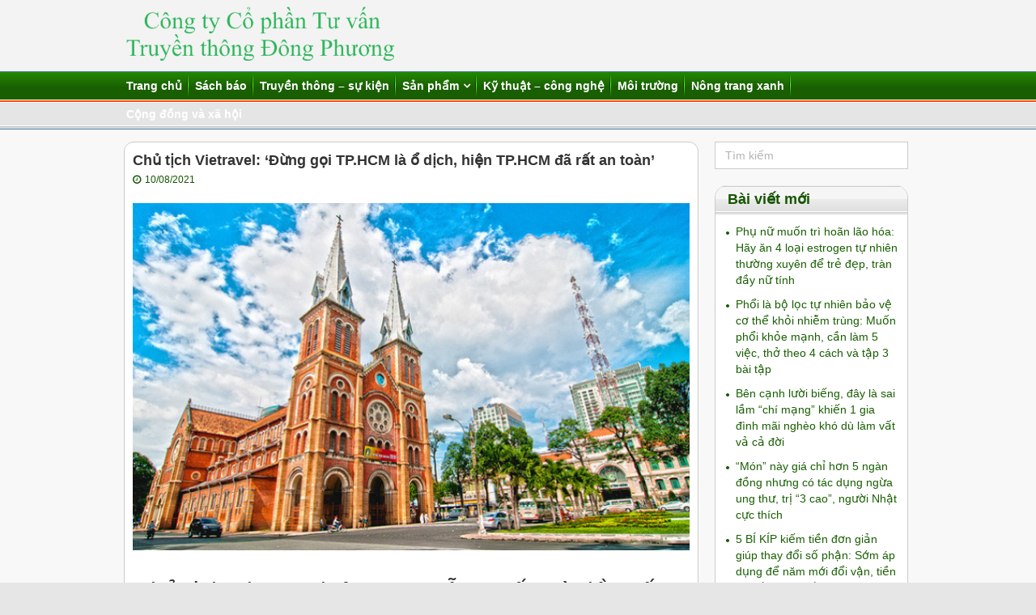

--- FILE ---
content_type: text/html; charset=UTF-8
request_url: https://datbao.com/chu-tich-vietravel-dung-goi-tp-hcm-la-o-dich-hien-tp-hcm-da-rat-an-toan/
body_size: 12746
content:
<!DOCTYPE html><html lang="vi" prefix="og: http://ogp.me/ns#"><head><meta charset="UTF-8" /><!-- Optimized with WP Meteor v2.2.11 - https://wordpress.org/plugins/wp-meteor/ --><script data-no-optimize="true">var _wpmeteor={"rdelay":2000,"elementor-animations":true,"elementor-pp":true,"v":"2.2.11"};if(navigator.userAgent.match(/MSIE|Internet Explorer/i)||navigator.userAgent.match(/Trident\/7\..*?rv:11/i)){var href=document.location.href;if(!href.match(/[?&]wpmeteordisable/)){if(href.indexOf("?")==-1){if(href.indexOf("#")==-1){document.location.href=href+"?wpmeteordisable=1"}else{document.location.href=href.replace("#","?wpmeteordisable=1#")}}else{if(href.indexOf("#")==-1){document.location.href=href+"&wpmeteordisable=1"}else{document.location.href=href.replace("#","&wpmeteordisable=1#")}}}};</script><script data-no-optimize="true">!function(t){var e={};function n(r){if(e[r])return e[r].exports;var o=e[r]={i:r,l:!1,exports:{}};return t[r].call(o.exports,o,o.exports,n),o.l=!0,o.exports}n.m=t,n.c=e,n.d=function(t,e,r){n.o(t,e)||Object.defineProperty(t,e,{enumerable:!0,get:r})},n.r=function(t){"undefined"!=typeof Symbol&&Symbol.toStringTag&&Object.defineProperty(t,Symbol.toStringTag,{value:"Module"}),Object.defineProperty(t,"__esModule",{value:!0})},n.t=function(t,e){if(1&e&&(t=n(t)),8&e)return t;if(4&e&&"object"==typeof t&&t&&t.__esModule)return t;var r=Object.create(null);if(n.r(r),Object.defineProperty(r,"default",{enumerable:!0,value:t}),2&e&&"string"!=typeof t)for(var o in t)n.d(r,o,function(e){return t[e]}.bind(null,o));return r},n.n=function(t){var e=t&&t.__esModule?function(){return t.default}:function(){return t};return n.d(e,"a",e),e},n.o=function(t,e){return Object.prototype.hasOwnProperty.call(t,e)},n.p="/",n(n.s=0)}([function(t,e,n){t.exports=n(1)},function(t,e,n){"use strict";n.r(e);var r=new(function(){function t(){this.l=[]}var e=t.prototype;return e.emit=function(t,e){void 0===e&&(e=null),this.l[t]&&this.l[t].forEach((function(t){return t(e)}))},e.on=function(t,e){var n;(n=this.l)[t]||(n[t]=[]),this.l[t].push(e)},e.off=function(t,e){this.l[t]=(this.l[t]||[]).filter((function(t){return t!==e}))},t}()),o=new Date,i=document,a="DOMContentLoaded",c=function(){function t(){}return t.prototype.init=function(){var t,e=!1,n=function(t){if(!e&&t&&t.fn&&!t.__wpmeteor){var n=function(e){return i.addEventListener(a,(function(n){e.bind(i)(t,n)})),this};t.fn.ready=n,t.fn.init.prototype.ready=n,t.__wpmeteor=!0;var r=t.fn.trigger,o=[];t.fn.trigger=function(){for(var t=arguments.length,e=new Array(t),n=0;n<t;n++)e[n]=arguments[n];return o.push([this,e]),this},i.addEventListener(a,(function(e){var n;for(t.fn.trigger=r;n=o.shift();)r.apply.apply(r,n)}))}return t};window.jQuery&&(t=n(window.jQuery)),Object.defineProperty(window,"jQuery",{get:function(){return t},set:function(e){return t=n(e)}}),r.on("l",(function(){return e=!0}))},t}(),u={};!function(t,e){try{var n=Object.defineProperty({},e,{get:function(){u[e]=!0}});t.addEventListener(e,null,n),t.removeEventListener(e,null,n)}catch(t){}}(window,"passive");var f=u,d=window,l=document,s=["mouseover","keydown","touchmove","touchend","wheel"],p=["mouseover","mouseout","touchstart","touchmove","touchend","click"],v="data-wpmeteor-",h=function(){function t(){}return t.prototype.init=function(t){var e=!1,n=!1,o=function t(o){e||(e=!0,s.forEach((function(e){return l.body.removeEventListener(e,t,f)})),clearTimeout(n),location.href.match(/wpmeteornopreload/)||r.emit("pre"),r.emit("fi"))},i=function(t){var e=new MouseEvent("click",{view:t.view,bubbles:!0,cancelable:!0});return Object.defineProperty(e,"target",{writable:!1,value:t.target}),e};t<=2e3&&r.on("i",(function(){e||(n=setTimeout(o,t))}));var a=[],c=function(t){t.target&&"dispatchEvent"in t.target&&("click"===t.type?(t.preventDefault(),t.stopPropagation(),a.push(i(t))):"touchmove"!==t.type&&a.push(t),t.target.setAttribute(v+t.type,!0))};r.on("l",(function(){var t;for(p.forEach((function(t){return d.removeEventListener(t,c)}));t=a.shift();){var e=t.target;e.getAttribute(v+"touchstart")&&e.getAttribute(v+"touchend")&&!e.getAttribute(v+"click")?(e.getAttribute(v+"touchmove")||(e.removeAttribute(v+"touchmove"),a.push(i(t))),e.removeAttribute(v+"touchstart"),e.removeAttribute(v+"touchend")):e.removeAttribute(v+t.type),e.dispatchEvent(t)}}));l.addEventListener("DOMContentLoaded",(function t(){s.forEach((function(t){return l.body.addEventListener(t,o,f)})),p.forEach((function(t){return d.addEventListener(t,c)})),l.removeEventListener("DOMContentLoaded",t)}))},t}(),m=document,y=m.createElement("span");y.setAttribute("id","elementor-device-mode"),y.setAttribute("class","elementor-screen-only");var b=window,g=document,w=g.documentElement,E=function(t){return t.getAttribute("class")||""},L=function(t,e){return t.setAttribute("class",e)},A=function(){window.addEventListener("load",(function(){var t=(m.body.appendChild(y),getComputedStyle(y,":after").content.replace(/"/g,"")),e=Math.max(w.clientWidth||0,b.innerWidth||0),n=Math.max(w.clientHeight||0,b.innerHeight||0),o=["_animation_"+t,"animation_"+t,"_animation","_animation","animation"];Array.from(g.querySelectorAll(".elementor-invisible")).forEach((function(t){var i=t.getBoundingClientRect();if(i.top+b.scrollY<=n&&i.left+b.scrollX<e)try{var a=JSON.parse(t.getAttribute("data-settings"));if(a.trigger_source)return;for(var c,u=a._animation_delay||a.animation_delay||0,f=0;f<o.length;f++)if(a[o[f]]){o[f],c=a[o[f]];break}if(c){var d=E(t),l="none"===c?d:d+" animated "+c,s=setTimeout((function(){L(t,l.replace(/\belementor\-invisible\b/,"")),o.forEach((function(t){return delete a[t]})),t.setAttribute("data-settings",JSON.stringify(a))}),u);r.on("fi",(function(){clearTimeout(s),L(t,E(t).replace(new RegExp("\b"+c+"\b"),""))}))}}catch(t){console.error(t)}}))}))},S=document,_="querySelectorAll",O="data-in-mega_smartmenus",j="DOMContentLoaded",P="readystatechange",C=console.error;!function(t,e,n,i,a,u,f,d,l){var s=t.constructor.name+"::",p=e.constructor.name+"::",v=function(e,n){n=n||t;for(var r=0;r<this.length;r++)e.call(n,this[r],r,this)};"NodeList"in t&&!NodeList.prototype.forEach&&(NodeList.prototype.forEach=v),"HTMLCollection"in t&&!HTMLCollection.prototype.forEach&&(HTMLCollection.prototype.forEach=v),_wpmeteor["elementor-animations"]&&A(),_wpmeteor["elementor-pp"]&&function(){var t=S.createElement("div");t.innerHTML='<span class="sub-arrow --wp-meteor"><i class="fa" aria-hidden="true"></i></span>';var e=t.firstChild;S.addEventListener("DOMContentLoaded",(function(){Array.from(S[_](".pp-advanced-menu ul")).forEach((function(t){if(!t.getAttribute(O)){(t.getAttribute("class")||"").match(/\bmega\-menu\b/)&&t[_]("ul").forEach((function(t){t.setAttribute(O,!0)}));var n=function(t){for(var e=[];t=t.previousElementSibling;)e.push(t);return e}(t),r=n.filter((function(t){return t})).filter((function(t){return"A"===t.tagName})).pop();if(r||(r=n.map((function(t){return Array.from(t[_]("a"))})).filter((function(t){return t})).flat().pop()),r){var o=e.cloneNode(!0);r.appendChild(o),new MutationObserver((function(t){t.forEach((function(t){t.addedNodes.forEach((function(t){if(1===t.nodeType&&"SPAN"===t.tagName)try{r.removeChild(o)}catch(t){}}))}))})).observe(r,{childList:!0})}}}))}))}();var m,y,b=[],g=[],w=[],E={},L=!1,M=!1,T=setTimeout;var k=e[n].bind(e),x=e[i].bind(e),N=t[n].bind(t),R=t[i].bind(t);"undefined"!=typeof EventTarget&&(m=EventTarget.prototype.addEventListener,y=EventTarget.prototype.removeEventListener,k=m.bind(e),x=y.bind(e),N=m.bind(t),R=y.bind(t));var H,D=e.createElement.bind(e),z=e.__proto__.__lookupGetter__("readyState").bind(e);Object.defineProperty(e,"readyState",{get:function(){return H||z()},set:function(t){return H=t}});var q=function(t){return t.filter((function(t){return[s,p].filter((function(e){return(E[e+t]||[]).length})).length})).length},Q={},W=function(){var t=[];w.forEach((function(n){var r=n[0],o=n[1],i=n[2];i||(i=r.target);try{var a=i.constructor.name+"::"+r.type;if((E[a]||[]).length){e.readyState=o;for(var c=0;c<E[a].length;c++){var u=E[a][c],f=a+"::"+c+"::"+o;if(!Q[f]){Q[f]=!0;try{u.hasOwnProperty("prototype")&&u.prototype.constructor!==u?u(r):u.bind(i)(r)}catch(t){C(t,u)}}}t.push(a),e.readyState=z()}}catch(t){C(t)}})),t.forEach((function(t){delete E[t]}))};k(j,(function(t){w.push([t,e.readyState,e])})),k(P,(function(t){w.push([t,e.readyState,e])})),N(j,(function(n){w.push([n,e.readyState,t])})),N(d,(function(n){w.push([n,e.readyState,t])})),r.on("fi",(function(){M=!0,B=!0,T(I)}));N(d,(function t(){L=!0,M&&!B&&T(I),R(d,t)})),(new h).init(_wpmeteor.rdelay);var B=!1,I=function e(){var n=b.shift();if(n)if(n[a]("data-src"))n.hasAttribute("async")?(G(n),T(e)):G(n,e);else if("javascript/blocked"==n.type)G(n),T(e);else if(n.hasAttribute("data-wpmeteor-onload")){var o=n[a]("data-wpmeteor-onload");try{new Function(o).call(n)}catch(t){C(t)}T(e)}else T(e);else if(q([j,P]))W(),T(e);else if(M&&L)if(q([d]))W(),T(e);else{if(t.RocketLazyLoadScripts)try{RocketLazyLoadScripts.run()}catch(t){C(t)}setTimeout((function(){return r.emit("l")}))}else B=!1},J=function(t){for(var n=e.createElement("SCRIPT"),r=t.attributes,o=r.length-1;o>=0;o--)n.setAttribute(r[o].name,r[o].value);return n.bypass=!0,n.type="text/javascript",(t.text||"").match(/^\s*class RocketLazyLoadScripts/)?n.text=t.text.replace(/^\s*class RocketLazyLoadScripts/,"window.RocketLazyLoadScripts=class").replace("RocketLazyLoadScripts.run();",""):n.text=t.text,n[f]("data-wpmeteor-after"),n},F=function(t,e){var n=t.parentNode;n&&n.replaceChild(e,t)},G=function(t,e){if(t[a]("data-src")){var r=J(t),o=m?m.bind(r):r[n].bind(r);if(e){var i=function(){return T(e)};o(d,i),o(l,i)}r.src=t[a]("data-src"),r[f]("data-src"),F(t,r)}else"javascript/blocked"===t.type?F(t,J(t)):onLoad&&onLoad()};e[n]=function(t,e){if(e&&(t===j||t===P)){var n=p+t;return E[n]=E[n]||[],void E[n].push(e)}for(var r=arguments.length,o=new Array(r>2?r-2:0),i=2;i<r;i++)o[i-2]=arguments[i];return k.apply(void 0,[t,e].concat(o))},e[i]=function(t,e){if(t===j){var n=p+t;E[n]=(E[n]||[]).filter((function(t){return t!==e}))}return x(t,e)},r.on("pre",(function(){return b.forEach((function(t){var n=t[a]("data-src");if(n){var r=D("link");r.rel="pre"+d,r.as="script",r.href=n,r.crossorigin=!0,e.head.appendChild(r)}}))})),k(j,(function(){e.querySelectorAll("script[data-wpmeteor-after]").forEach((function(t){return b.push(t)}));var t=["link"].map((function(t){return t+"[data-wpmeteor-onload]"})).join(",");e.querySelectorAll(t).forEach((function(t){return b.push(t)})),e.querySelectorAll("iframe[data-wpmeteor-after]").forEach((function(t){return g.push(t)}))})),(new c).init(),r.on("l",(function(){g.forEach((function(t){t.src=t[a]("data-src")}))}));var X=function(t){e.currentScript?e.currentScript.insertAdjacentHTML("afterend",t):C((new Date-o)/1e3,"document.currentScript not set",t)};Object.defineProperty(e,"write",{get:function(){return X},set:function(t){return X=t}}),t[n]=function(t,e){if(e&&(t===d||t===j)){var n=t===j?p+t:s+t;return E[n]=E[n]||[],void E[n].push(e)}for(var r=arguments.length,o=new Array(r>2?r-2:0),i=2;i<r;i++)o[i-2]=arguments[i];return N.apply(void 0,[t,e].concat(o))},t[i]=function(t,e){if(t===d){var n=t===j?p+t:s+t;E[n]=(E[n]||[]).filter((function(t){return t!==e}))}return R(t,e)},function(){var n,r=s+"load";E[r]=E[r]||[],E[r].push((function(){n&&n()}));var o={get:function(){return n},set:function(t){return n=t}};Object.defineProperty(t,"onload",o),k(j,(function(){Object.defineProperty(e.body,"onload",o)}))}();var Y=1,K=function(){--Y||r.emit("i")};N(d,(function t(){T((function(){e.querySelectorAll("img").forEach((function(t){if(!t.complete&&(t.currentSrc||t.src)&&"lazy"==!(t.loading||"").toLowerCase()||(r=t.getBoundingClientRect(),o=window.innerHeight||document.documentElement.clientHeight,i=window.innerWidth||document.documentElement.clientWidth,r.top>=-1*o*1&&r.left>=-1*i*1&&r.bottom<=2*o&&r.right<=2*i)){var e=new Image;e[n](d,K),e[n](l,K),e.src=t.currentSrc||t.src,Y++}var r,o,i})),K()})),R(d,t)}));var U=Object.defineProperty;Object.defineProperty=function(n,r,o){return n===t&&["jQuery","onload"].indexOf(r)>=0||(n===e||n===e.body)&&["readyState","write"].indexOf(r)>=0?n:U(n,r,o)},Object.defineProperties=function(t,e){for(var n in e)Object.defineProperty(t,n,e[n]);return t}}(window,document,"addEventListener","removeEventListener","getAttribute",0,"removeAttribute","load","error")}]);
</script><link data-optimized="2" rel="stylesheet" href="https://datbao.com/wp-content/litespeed/cssjs/55bc5.css?52648" /><meta name="viewport" content="width=device-width, initial-scale=1.0" /><meta http-equiv="X-UA-Compatible" content="IE=edge" /><link rel="profile" href="http://gmpg.org/xfn/11" /><link rel="pingback" href="https://datbao.com/xmlrpc.php" />
<!--[if lt IE 9]> <script data-no-optimize="true" data-wpmeteor-after="REORDER" type="javascript/blocked" data-src="https://datbao.com/wp-content/themes/bb-theme/js/html5shiv.js"></script> <script data-no-optimize="true" data-wpmeteor-after="REORDER" type="javascript/blocked" data-src="https://datbao.com/wp-content/themes/bb-theme/js/respond.min.js"></script> <![endif]--><title>Chủ tịch Vietravel: &#039;Đừng gọi TP.HCM là ổ dịch, hiện TP.HCM đã rất an toàn&#039; - Đông Phương</title><meta name='robots' content='max-image-preview:large' /><link rel="canonical" href="https://datbao.com/chu-tich-vietravel-dung-goi-tp-hcm-la-o-dich-hien-tp-hcm-da-rat-an-toan/" /><meta property="og:locale" content="vi_VN" /><meta property="og:type" content="article" /><meta property="og:title" content="Chủ tịch Vietravel: &#039;Đừng gọi TP.HCM là ổ dịch, hiện TP.HCM đã rất an toàn&#039; - Đông Phương" /><meta property="og:description" content="Chủ tịch Vietravel, ông Nguyễn Quốc Kỳ đề xuất mở cửa du lịch theo mô hình &#8220;1 cung đường &#8211; 2 điểm đến&#8221;: &#8220;Trong bối cảnh người dân ra đường chưa biết đi đâu, đây là điều tốt nhất có thể thực hiện&#8221;. Ngày 8/10/2021, tại buổi tòa đàm &#8220;Nối lại du lịch nội địa:&hellip;" /><meta property="og:url" content="https://datbao.com/chu-tich-vietravel-dung-goi-tp-hcm-la-o-dich-hien-tp-hcm-da-rat-an-toan/" /><meta property="og:site_name" content="Đông Phương" /><meta property="article:tag" content="Chủ tịch Vietravel: &#039;Đừng gọi TP.HCM là ổ dịch" /><meta property="article:tag" content="hiện TP.HCM đã rất an toàn&#039;" /><meta property="article:section" content="Báo chí" /><meta property="article:published_time" content="2021-10-08T06:12:36+07:00" /><meta property="article:modified_time" content="2021-10-08T06:12:37+07:00" /><meta property="og:updated_time" content="2021-10-08T06:12:37+07:00" /><meta property="og:image" content="https://datbao.com/wp-content/uploads/2021/10/chu-tich-vietravel-dung-goi-tp-hcm-la-o-dich-hien-tp-hcm-da-rat-an-toan-1267.jpg" /><meta property="og:image:secure_url" content="https://datbao.com/wp-content/uploads/2021/10/chu-tich-vietravel-dung-goi-tp-hcm-la-o-dich-hien-tp-hcm-da-rat-an-toan-1267.jpg" /><meta name="twitter:card" content="summary_large_image" /><meta name="twitter:description" content="Chủ tịch Vietravel, ông Nguyễn Quốc Kỳ đề xuất mở cửa du lịch theo mô hình &#8220;1 cung đường &#8211; 2 điểm đến&#8221;: &#8220;Trong bối cảnh người dân ra đường chưa biết đi đâu, đây là điều tốt nhất có thể thực hiện&#8221;. Ngày 8/10/2021, tại buổi tòa đàm &#8220;Nối lại du lịch nội địa:&hellip;" /><meta name="twitter:title" content="Chủ tịch Vietravel: &#039;Đừng gọi TP.HCM là ổ dịch, hiện TP.HCM đã rất an toàn&#039; - Đông Phương" /><meta name="twitter:image" content="https://datbao.com/wp-content/uploads/2021/10/chu-tich-vietravel-dung-goi-tp-hcm-la-o-dich-hien-tp-hcm-da-rat-an-toan-1267.jpg" /><link rel='dns-prefetch' href='//maxcdn.bootstrapcdn.com' /><link rel='dns-prefetch' href='//s.w.org' /><link rel="alternate" type="application/rss+xml" title="Dòng thông tin Đông Phương &raquo;" href="https://datbao.com/feed/" /><link rel="alternate" type="application/rss+xml" title="Dòng phản hồi Đông Phương &raquo;" href="https://datbao.com/comments/feed/" /><link rel="alternate" type="application/rss+xml" title="Đông Phương &raquo; Chủ tịch Vietravel: &#8216;Đừng gọi TP.HCM là ổ dịch, hiện TP.HCM đã rất an toàn&#8217; Dòng phản hồi" href="https://datbao.com/chu-tich-vietravel-dung-goi-tp-hcm-la-o-dich-hien-tp-hcm-da-rat-an-toan/feed/" /> <script data-no-optimize="true" data-wpmeteor-after="REORDER" type="javascript/blocked" data-src='https://datbao.com/wp-includes/js/jquery/jquery.min.js?ver=3.6.0' id='jquery-core-js'></script> <link rel="https://api.w.org/" href="https://datbao.com/wp-json/" /><link rel="alternate" type="application/json" href="https://datbao.com/wp-json/wp/v2/posts/1267" /><link rel="EditURI" type="application/rsd+xml" title="RSD" href="https://datbao.com/xmlrpc.php?rsd" /><link rel="wlwmanifest" type="application/wlwmanifest+xml" href="https://datbao.com/wp-includes/wlwmanifest.xml" /><meta name="generator" content="WordPress 6.0" /><meta name="generator" content="WooCommerce 3.5.8" /><link rel='shortlink' href='https://datbao.com/?p=1267' /><link rel="alternate" type="application/json+oembed" href="https://datbao.com/wp-json/oembed/1.0/embed?url=https%3A%2F%2Fdatbao.com%2Fchu-tich-vietravel-dung-goi-tp-hcm-la-o-dich-hien-tp-hcm-da-rat-an-toan%2F" /><link rel="alternate" type="text/xml+oembed" href="https://datbao.com/wp-json/oembed/1.0/embed?url=https%3A%2F%2Fdatbao.com%2Fchu-tich-vietravel-dung-goi-tp-hcm-la-o-dich-hien-tp-hcm-da-rat-an-toan%2F&#038;format=xml" />
<noscript><style>.woocommerce-product-gallery{ opacity: 1 !important; }</style></noscript><link rel="icon" href="https://datbao.com/wp-content/uploads/2021/06/cropped-fvc3-32x32.png" sizes="32x32" /><link rel="icon" href="https://datbao.com/wp-content/uploads/2021/06/cropped-fvc3-192x192.png" sizes="192x192" /><link rel="apple-touch-icon" href="https://datbao.com/wp-content/uploads/2021/06/cropped-fvc3-180x180.png" /><meta name="msapplication-TileImage" content="https://datbao.com/wp-content/uploads/2021/06/cropped-fvc3-270x270.png" /></head><body class="post-template-default single single-post postid-1267 single-format-standard woocommerce-no-js fl-preset-stripe fl-full-width fl-scroll-to-top fl-submenu-indicator" itemscope="itemscope" itemtype="http://schema.org/WebPage"><div class="fl-page"><header class="fl-page-header fl-page-header-primary fl-page-nav-bottom fl-page-nav-toggle-icon fl-page-nav-toggle-visible-mobile" itemscope="itemscope" itemtype="http://schema.org/WPHeader"><div class="fl-page-header-wrap"><div class="fl-page-header-container container"><div class="fl-page-header-row row"><div class="col-md-6 col-sm-6 fl-page-header-logo-col"><div class="fl-page-header-logo" itemscope="itemscope" itemtype="http://schema.org/Organization">
<a href="https://datbao.com/" itemprop="url"><img class="fl-logo-img" itemscope itemtype="http://schema.org/ImageObject" src="https://datbao.com/wp-content/uploads/2021/06/logomoi3.png" data-retina="https://datbao.com/wp-content/uploads/2021/06/logomoi3.png" alt="Đông Phương" /><meta itemprop="name" content="Đông Phương" /></a></div></div><div class="col-md-6 col-sm-6"><div class="fl-page-header-content"><div class="fl-page-header-text"></div></div></div></div></div></div><div class="fl-page-nav-wrap"><div class="fl-page-nav-container container"><nav class="fl-page-nav navbar navbar-default" itemscope="itemscope" itemtype="http://schema.org/SiteNavigationElement">
<button type="button" class="navbar-toggle" data-toggle="collapse" data-target=".fl-page-nav-collapse">
<span><i class="fa fa-bars"></i></span>
</button><div class="fl-page-nav-collapse collapse navbar-collapse"><ul id="menu-menu-chinh" class="nav navbar-nav menu"><li id="menu-item-22" class="menu-item menu-item-type-post_type menu-item-object-page menu-item-home menu-item-22"><a href="https://datbao.com/">Trang chủ</a></li><li id="menu-item-912" class="menu-item menu-item-type-taxonomy menu-item-object-product_cat menu-item-912"><a href="https://datbao.com/danh-muc-san-pham/sach-bao/">Sách báo</a></li><li id="menu-item-785" class="menu-item menu-item-type-taxonomy menu-item-object-category current-post-ancestor current-menu-parent current-post-parent menu-item-785"><a href="https://datbao.com/./truyen-thong-su-kien/">Truyền thông &#8211; sự kiện</a></li><li id="menu-item-782" class="menu-item menu-item-type-taxonomy menu-item-object-product_cat menu-item-has-children menu-item-782"><a href="https://datbao.com/danh-muc-san-pham/san-pham/">Sản phẩm</a><ul class="sub-menu"><li id="menu-item-783" class="menu-item menu-item-type-taxonomy menu-item-object-product_cat menu-item-783"><a href="https://datbao.com/danh-muc-san-pham/san-pham/san-pham-sach/">Sản phẩm sạch</a></li><li id="menu-item-2283" class="menu-item menu-item-type-taxonomy menu-item-object-product_cat menu-item-2283"><a href="https://datbao.com/danh-muc-san-pham/san-pham/trai-cay-sach/">Trái cây sạch</a></li><li id="menu-item-784" class="menu-item menu-item-type-taxonomy menu-item-object-product_cat menu-item-784"><a href="https://datbao.com/danh-muc-san-pham/san-pham/thao-duoc-thien-nhien/">Thảo dược thiên nhiên</a></li><li id="menu-item-2881" class="menu-item menu-item-type-taxonomy menu-item-object-product_cat menu-item-2881"><a href="https://datbao.com/danh-muc-san-pham/san-pham/dinh-duong-cay-trong/">Dinh dưỡng cây trồng</a></li></ul></li><li id="menu-item-779" class="menu-item menu-item-type-taxonomy menu-item-object-product_cat menu-item-779"><a href="https://datbao.com/danh-muc-san-pham/ky-thuat-cong-nghe/">Kỹ thuật &#8211; công nghệ</a></li><li id="menu-item-780" class="menu-item menu-item-type-taxonomy menu-item-object-product_cat menu-item-780"><a href="https://datbao.com/danh-muc-san-pham/moi-truong/">Môi trường</a></li><li id="menu-item-781" class="menu-item menu-item-type-taxonomy menu-item-object-product_cat menu-item-781"><a href="https://datbao.com/danh-muc-san-pham/nong-trang-xanh/">Nông trang xanh</a></li><li id="menu-item-778" class="menu-item menu-item-type-taxonomy menu-item-object-product_cat menu-item-778"><a href="https://datbao.com/danh-muc-san-pham/cong-dong-va-xa-hoi/">Cộng đồng và xã hội</a></li></ul></div></nav></div></div></header><section class="page-title" style="background-color:; background-size: cover; background-position: center; background-image:url();"><div class="banner-container container"><div class="content-page-title" style="text-align: left"><h2 class="title"></h2><div class="h-breadcrumb"><a href="https://datbao.com" rel="nofollow">Trang chủ</a><span class='breadcrumbs_delimiter'>-</span><a href="https://datbao.com/./bao-chi/" rel="category tag">Báo chí</a> &bull; <a href="https://datbao.com/./chuyen-muc-cong-dong-va-xa-hoi/" rel="category tag">Cộng động và xã hội</a> &bull; <a href="https://datbao.com/./truyen-thong-su-kien/" rel="category tag">Truyền thông - sự kiện</a><span class='breadcrumbs_delimiter'>-</span><a class='head-post-single'>Chủ tịch Vietravel: &#8216;Đừng gọi TP.HCM là ổ dịch, hiện TP.HCM đã rất an toàn&#8217;</a></div></div></div></section><div class="fl-page-content" itemprop="mainContentOfPage"><div class="container"><div class="row"><div class="fl-content fl-content-left col-md-8"><article class="fl-post post-1267 post type-post status-publish format-standard hentry category-bao-chi category-chuyen-muc-cong-dong-va-xa-hoi category-truyen-thong-su-kien tag-chu-tich-vietravel-dung-goi-tp-hcm-la-o-dich tag-hien-tp-hcm-da-rat-an-toan" id="fl-post-1267" itemscope itemtype="http://schema.org/BlogPosting"><header class="fl-post-header"><h1 class="fl-post-title" itemprop="headline">
Chủ tịch Vietravel: &#8216;Đừng gọi TP.HCM là ổ dịch, hiện TP.HCM đã rất an toàn&#8217;</h1><div class="fl-post-meta fl-post-meta-top"><span class="fl-post-date">10/08/2021</span></div><meta itemscope itemprop="mainEntityOfPage" itemid="https://datbao.com/chu-tich-vietravel-dung-goi-tp-hcm-la-o-dich-hien-tp-hcm-da-rat-an-toan/" /><meta itemprop="datePublished" content="2021-10-08" /><meta itemprop="dateModified" content="2021-10-08" /><div itemprop="publisher" itemscope itemtype="https://schema.org/Organization"><meta itemprop="name" content="Đông Phương"><div itemprop="logo" itemscope itemtype="https://schema.org/ImageObject"><meta itemprop="url" content="https://datbao.com/wp-content/uploads/2021/06/logomoi3.png"></div></div><div itemscope itemprop="author" itemtype="http://schema.org/Person"><meta itemprop="url" content="https://datbao.com/author/chili-admin/" /><meta itemprop="name" content="Quản Trị" /></div><div itemprop="interactionStatistic" itemscope itemtype="http://schema.org/InteractionCounter"><meta itemprop="interactionType" content="http://schema.org/CommentAction" /><meta itemprop="userInteractionCount" content="0" /></div></header><div class="fl-post-content clearfix" itemprop="text"><div class="media"><img title="Chủ tịch Vietravel: 'Đừng gọi TP.HCM là ổ dịch, hiện TP.HCM đã rất an toàn'" src="https://datbao.com/wp-content/uploads/2021/10/chu-tich-vietravel-dung-goi-tp-hcm-la-o-dich-hien-tp-hcm-da-rat-an-toan-1267.jpg" alt="Chủ tịch Vietravel: 'Đừng gọi TP.HCM là ổ dịch, hiện TP.HCM đã rất an toàn'" /></div><h2 class="sapo">Chủ tịch Vietravel, ông Nguyễn Quốc Kỳ đề xuất mở cửa du lịch theo mô hình &#8220;1 cung đường &#8211; 2 điểm đến&#8221;: &#8220;Trong bối cảnh người dân ra đường chưa biết đi đâu, đây là điều tốt nhất có thể thực hiện&#8221;.</h2><p>Ngày 8/10/2021, tại buổi tòa đàm &#8220;Nối lại du lịch nội địa: tiếng nói của người trong cuộc&#8221; do KinhteSaigonOnline tổ chức, Ông Nguyễn Quốc Kỳ cho biết: &#8220;Hiện tại, chúng tôi đã có kế hoạch phát động lại tour du lịch tại một số vùng xanh của TP.HCM như Cần Giờ,… những tour như vậy sẽ góp phần từng bước thúc đẩy du lịch trở lại&#8221;.</p><p>Theo ông, đến 80% khách hàng được khảo sát mong muốn được đi du lịch trở lại nhưng phải đáp ứng 3 điều kiện:</p><p>Thứ 1, điểm đến phải an toàn, đây là điều kiện bắt buộc.</p><p>Thứ 2, mật độ dân số của điểm đến phải thấp.</p><p>Thứ 3, khách hàng chỉ mong muốn đi nhóm nhỏ, chưa sẵn sàng đi theo tour đông người như trước.</p><p>Đói với du lịch nội đô TP.HCM, Chủ tịch Vietravel thông tin, tại một số vùng xanh tại TP.HCM như Cần Giờ, Củ Chi là rất an toàn, nên đã kiến nghị cho người dân được phép đến khu vực này, nhằm giải quyết được 2 vấn đề: người dân được giải tỏa áp lực, tìm kiếm năng lượng cho cuộc sống bình thường mới, và từng bước khôi phục lại du lịch nội địa.</p><p>Còn về vấn đề mở cửa du lịch liên tỉnh, ông Nguyễn Quốc Kỳ nhấn mạnh:</p><p>&#8220;Muốn làm du lịch liên tỉnh thì cần phối hợp với các vùng, miền, các tỉnh có địa điểm du lịch. TP.HCM không thể mở 1 mình được. Trong khi điều kiện lưu thông giữa các tỉnh, thành còn chưa rõ ràng, như vừa qua, tình trạng mở cửa liên vùng đối với phương tiện ô tô, xe máy đã rất khó khăn. Vì vậy, muốn mở lại thì TP.HCM và các tỉnh cần ngồi lại với nhau, để thống nhất từng bước đi, kế hoạch di chuyển, hay mở vùng xanh nào để có thể kết nối 2 điểm đi và đến trong cùng 1 cung đường khép kín.</p><p>Chúng tôi đang chờ đợi văn bản ban hành của Bộ Y tế về điều kiện đi lại, làm việc của người dân trong giai đoạn bình thường mới này. Muốn khôi phục lại cuộc sống hoàn toàn bình thường nhưng trong bối cảnh có dịch, thì đây là những điều rất bức thiết cần triển khai.</p><p>Bên cạnh đó, hàng không mới đây cũng đề nghị mở lại đường bay, nhưng mới chỉ có 5 địa phương đồng ý, nhiều địa phương vẫn còn e ngại về tình hình dịch bệnh tại các tỉnh phía Nam. Vì đến thời điểm này, chưa hề có tuyên bố nào về việc hết dịch hay kiểm soát được dịch trên diện rộng, đây là rào cản rất lớn để phát triển du lịch liên vùng trở lại&#8221;.</p><p><b>Du lịch theo mô hình &#8220;1 cung đường, 2 điểm đến&#8221; liệu có được du khách chấp nhận?</b></p><p>Theo Chủ tịch Vietravel, chúng ta phải tạm hài lòng với những gì có trong bối cảnh hiện giờ, mong muốn tự do nhưng phải trong điều kiện cho phép, hiện tại, đây là điều tốt nhất có thể làm được.</p><p>Trong bối cảnh người dân ra đường không biết đi đâu, hệ thống dịch vụ mới đang mở lại từ từ, người dân chưa được thoải mái đi lại trong các khu dịch vụ giải trí, thì đến một lúc nào đó, khi họ có cái nhìn và nhận thức đúng, họ sẽ chấp nhận.</p><p><b>Những địa điểm nào nên được mở cửa sớm?</b></p><div id="admzone480458" class="wp100 fl mgt10"></div><p>Chủ tịch Vietravel nêu ý kiến, có 1 số địa điểm cần tính toán nhanh để mở lại, ví dụ như:</p><p>Bà Rịa – Vũng Tàu: hiện địa điểm này đã có 4 cơ sở chấp nhận đón khách từ TP.HCM như Hồ Tràm, Hồ Cốc,… các cấp chính quyền cũng đã sẵn sàng cho nhu cầu đi lại giữa TP.HCM và Vũng Tàu, nhưng cần 1 văn bản ký kết giữa lãnh đạo 2 tỉnh đề tạo ra tính pháp lý chính thức.</p><p>Phan Thiết – Bình Thuận: với cự ly 200km, đây là địa điểm du lịch hoàn toàn có thể triển khai được. Hơn nữa, Phan Thiết cũng có 1 số khu vực du lịch rất độc lập, được khép kín, nên có thể đảm bảo an toàn.</p><p>Lâm Đồng – Đà Lạt: đây là nơi nghỉ dưỡng truyền thống, lâu đời, điều kiện dịch vụ được đánh giá là an toàn trong thời điểm hiện tại.</p><p>Nha Trang, Phú Quốc: cũng hoàn toàn có thể di chuyển bằng máy bay, và triển khai được luôn trong tháng 10, theo cách thức an toàn với mô hình &#8220;1 cung đường, 2 điểm đến&#8221;.</p><p>Ông Nguyễn Quốc Kỳ lưu ý, muốn khôi phục lại thị trường du lịch, chúng ta phải làm lại từ đầu, làm đến đâu chắc đến đấy, từng bước khôi phục lại.</p><p><b>Làm thế nào để kích cầu du lịch?</b></p><p>Theo Chủ tịch Vietravel: &#8220;Muốn kích cầu du lịch, trước hết phải an toàn. Rõ ràng, nhiều tỉnh thành vẫn còn tâm lý e dè với TP.HCM và các tỉnh phía Nam khác về tình hình dịch bệnh. Nhưng tôi cho rằng, TP.HCM hiện là rất an toàn, tỷ lệ người dân tiêm mũi 1 đến 98%, mũi 2 là hơn 60%, trong khi, để đạt miễn dịch cộng đồng chỉ cần 75 – 80%. Ngoài ra, số người được chữa khỏi và ra viện cũng đã rất lớn, bệnh chuyển nặng lại giảm sau, đó là những minh chứng cho việc TP.HCM đã rất an toàn.</p><p>Chúng ta cũng nên bỏ từ &#8220;ổ dịch&#8221; đi, tôi thấy nhiều đơn vị truyền thông, báo chí hay dùng từ &#8220;ổ dịch&#8221; để chỉ 1 khu vực có nhiều ca nhiễm nào đó, nhưng hiện giờ, đừng gọi TP.HCM là &#8220;ổ dịch&#8221;. Chúng ta cần xây dựng lại nhận thức về TP.HCM, tỷ lệ tiêm vaccine cao nhất cả nước rồi mà không an toàn là thế nào.</p><p>Tiếp đến, muốn mở lại TP.HCM cần mở cửa giao thông trước, theo sau là mở lại cơ sở du lịch, hoạt động xã hội,… Cần mạnh dạn hơn nữa trong việc nối lại giao thống giữa các tỉnh. Tuy nhiên, cần phải tính toán kỹ các địa điểm nào là an toàn, có thể mở cửa và nối lại được&#8221;.</p><p><b>Chính sách kích cầu ngành du lịch</b></p><p>Ông Nguyễn Quốc Kỳ cho biết, Chính phủ có nhiều biện pháp kích cầu thị trường hoạt động trở lại, nhưng những chính sách ấy không thể bao phủ hết tất cả người dân. Để khởi động lại hệ thống là điều không dễ, đặc biệt, nếu không cẩn thận, chúng ta lại mắc phải bài toán thiếu lao động trong thời điểm hiện tại.</p><p>Rõ ràng, với tình hình này, du lịch không thể 1 sớm 1 chiều mà quay trở lại được, cần xây dựng kế hoạch cho vừa sức mình và phù hợp với mong muốn thị trường.</p><p>Chủ tịch Vietravel mong muốn, Chính phủ sẽ có những chính sách mạnh hơn, quyết tâm hơn và nhanh chóng hơn để thích ứng đúng với tình trạng của doanh nghiệp hiện giờ.</p><p class="author">Hồng Nhuận</p><p class="source" data-field="source">Theo Doanh nghiệp và Tiếp thị</p><p data-field="source">cafef.vn</p></div><div class="fl-post-meta fl-post-meta-bottom"><div class="fl-post-cats-tags">Chuyên mục <a href="https://datbao.com/./bao-chi/" rel="category tag">Báo chí</a>, <a href="https://datbao.com/./chuyen-muc-cong-dong-va-xa-hoi/" rel="category tag">Cộng động và xã hội</a>, <a href="https://datbao.com/./truyen-thong-su-kien/" rel="category tag">Truyền thông - sự kiện</a> và được gắn thẻ <a href="https://datbao.com/tag/chu-tich-vietravel-dung-goi-tp-hcm-la-o-dich/" rel="tag">Chủ tịch Vietravel: 'Đừng gọi TP.HCM là ổ dịch</a>, <a href="https://datbao.com/tag/hien-tp-hcm-da-rat-an-toan/" rel="tag">hiện TP.HCM đã rất an toàn'</a></div></div></article><div class="relatedcat"><h3>Bài viết liên quan</h3><ul><li><a href="https://datbao.com/phu-nu-muon-tri-hoan-lao-hoa-hay-an-4-loai-estrogen-tu-nhien-thuong-xuyen-de-tre-dep-tran-day-nu-tinh/" title="Phụ nữ muốn trì hoãn lão hóa: Hãy ăn 4 loại estrogen tự nhiên thường xuyên để trẻ đẹp, tràn đầy nữ tính">Phụ nữ muốn trì hoãn lão hóa: Hãy ăn 4 loại estrogen tự nhiên thường xuyên để trẻ đẹp, tràn đầy nữ tính</a></li><li><a href="https://datbao.com/phoi-la-bo-loc-tu-nhien-bao-ve-co-the-khoi-nhiem-trung-muon-phoi-khoe-manh-can-lam-5-viec-tho-theo-4-cach-va-tap-3-bai-tap/" title="Phổi là bộ lọc tự nhiên bảo vệ cơ thể khỏi nhiễm trùng: Muốn phổi khỏe mạnh, cần làm 5 việc, thở theo 4 cách và tập 3 bài tập">Phổi là bộ lọc tự nhiên bảo vệ cơ thể khỏi nhiễm trùng: Muốn phổi khỏe mạnh, cần làm 5 việc, thở theo 4 cách và tập 3 bài tập</a></li><li><a href="https://datbao.com/ben-canh-luoi-bieng-day-la-sai-lam-chi-mang-khien-1-gia-dinh-mai-ngheo-kho-du-lam-vat-va-ca-doi/" title="Bên cạnh lười biếng, đây là sai lầm “chí mạng” khiến 1 gia đình mãi nghèo khó dù làm vất vả cả đời">Bên cạnh lười biếng, đây là sai lầm “chí mạng” khiến 1 gia đình mãi nghèo khó dù làm vất vả cả đời</a></li><li><a href="https://datbao.com/mon-nay-gia-chi-hon-5-ngan-dong-nhung-co-tac-dung-ngua-ung-thu-tri-3-cao-nguoi-nhat-cuc-thich/" title="&#8220;Món&#8221; này giá chỉ hơn 5 ngàn đồng nhưng có tác dụng ngừa ung thư, trị &#8220;3 cao&#8221;, người Nhật cực thích">&#8220;Món&#8221; này giá chỉ hơn 5 ngàn đồng nhưng có tác dụng ngừa ung thư, trị &#8220;3 cao&#8221;, người Nhật cực thích</a></li><li><a href="https://datbao.com/5-bi-kip-kiem-tien-don-gian-giup-thay-doi-so-phan-som-ap-dung-de-nam-moi-doi-van-tien-bac-o-at-keo-ve/" title="5 BÍ KÍP kiếm tiền đơn giản giúp thay đổi số phận: Sớm áp dụng để năm mới đổi vận, tiền bạc ồ ạt kéo về">5 BÍ KÍP kiếm tiền đơn giản giúp thay đổi số phận: Sớm áp dụng để năm mới đổi vận, tiền bạc ồ ạt kéo về</a></li><li><a href="https://datbao.com/nguyen-tac-dung-ruou-thuoc-dung-va-hieu-qua/" title="Nguyên tắc dùng rượu thuốc đúng và hiệu quả">Nguyên tắc dùng rượu thuốc đúng và hiệu quả</a></li><li><a href="https://datbao.com/5-kieu-cha-me-co-kha-nang-nuoi-day-nhung-dua-tre-xuat-sac-ban-lieu-co-nam-trong-danh-sach-nay/" title="5 kiểu cha mẹ có khả năng nuôi dạy những đứa trẻ xuất sắc: Bạn liệu có nằm trong danh sách này?">5 kiểu cha mẹ có khả năng nuôi dạy những đứa trẻ xuất sắc: Bạn liệu có nằm trong danh sách này?</a></li><li><a href="https://datbao.com/khoa-hoc-chung-minh-5-tinh-cach-quyet-dinh-tui-tien-cua-ban-day-hay-voi/" title="Khoa học chứng minh 5 tính cách quyết định túi tiền của bạn đầy hay vơi">Khoa học chứng minh 5 tính cách quyết định túi tiền của bạn đầy hay vơi</a></li><li><a href="https://datbao.com/3-su-viec-nay-xay-den-chinh-la-dau-hieu-ong-troi-muon-nhan-ban-rang-thoi-toi-roi-tien-nhieu-bat-ngo-muon-ngheo-cung-kho/" title="3 sự việc này xảy đến chính là dấu hiệu ông trời muốn nhắn bạn rằng: Thời tới rồi, tiền nhiều bất ngờ, muốn nghèo cũng khó!">3 sự việc này xảy đến chính là dấu hiệu ông trời muốn nhắn bạn rằng: Thời tới rồi, tiền nhiều bất ngờ, muốn nghèo cũng khó!</a></li><li><a href="https://datbao.com/ban-het-nha-cua-cap-vo-chong-mua-motorhome-37m2-roi-cai-tao-thanh-ngoi-nha-mo-uoc-chi-mat-13-500-usd-de-tu-sua-nhung-giup-tiet-kiem-2-000-usd-thang/" title="Bán hết nhà cửa, cặp vợ chồng mua motorhome 37m2 rồi cải tạo thành ngôi nhà mơ ước: Chỉ mất 13.500 USD để tu sửa nhưng giúp tiết kiệm 2.000 USD/tháng">Bán hết nhà cửa, cặp vợ chồng mua motorhome 37m2 rồi cải tạo thành ngôi nhà mơ ước: Chỉ mất 13.500 USD để tu sửa nhưng giúp tiết kiệm 2.000 USD/tháng</a></li></ul></div></div><div class="fl-sidebar fl-sidebar-right fl-sidebar-display-always col-md-4" itemscope="itemscope" itemtype="http://schema.org/WPSideBar"><aside id="search-2" class="fl-widget widget_search"><form method="get" role="search" action="https://datbao.com/" title="Nhập và nhấn Enter để tìm">
<input type="text" class="fl-search-input" name="s" class="form-control" value="Tìm kiếm" onfocus="if (this.value == 'Tìm kiếm') { this.value = ''; }" onblur="if (this.value == '') this.value='Tìm kiếm';"></form></aside><aside id="recent-posts-2" class="fl-widget widget_recent_entries"><h4 class="fl-widget-title">Bài viết mới</h4><ul><li>
<a href="https://datbao.com/phu-nu-muon-tri-hoan-lao-hoa-hay-an-4-loai-estrogen-tu-nhien-thuong-xuyen-de-tre-dep-tran-day-nu-tinh/">Phụ nữ muốn trì hoãn lão hóa: Hãy ăn 4 loại estrogen tự nhiên thường xuyên để trẻ đẹp, tràn đầy nữ tính</a></li><li>
<a href="https://datbao.com/phoi-la-bo-loc-tu-nhien-bao-ve-co-the-khoi-nhiem-trung-muon-phoi-khoe-manh-can-lam-5-viec-tho-theo-4-cach-va-tap-3-bai-tap/">Phổi là bộ lọc tự nhiên bảo vệ cơ thể khỏi nhiễm trùng: Muốn phổi khỏe mạnh, cần làm 5 việc, thở theo 4 cách và tập 3 bài tập</a></li><li>
<a href="https://datbao.com/ben-canh-luoi-bieng-day-la-sai-lam-chi-mang-khien-1-gia-dinh-mai-ngheo-kho-du-lam-vat-va-ca-doi/">Bên cạnh lười biếng, đây là sai lầm “chí mạng” khiến 1 gia đình mãi nghèo khó dù làm vất vả cả đời</a></li><li>
<a href="https://datbao.com/mon-nay-gia-chi-hon-5-ngan-dong-nhung-co-tac-dung-ngua-ung-thu-tri-3-cao-nguoi-nhat-cuc-thich/">&#8220;Món&#8221; này giá chỉ hơn 5 ngàn đồng nhưng có tác dụng ngừa ung thư, trị &#8220;3 cao&#8221;, người Nhật cực thích</a></li><li>
<a href="https://datbao.com/5-bi-kip-kiem-tien-don-gian-giup-thay-doi-so-phan-som-ap-dung-de-nam-moi-doi-van-tien-bac-o-at-keo-ve/">5 BÍ KÍP kiếm tiền đơn giản giúp thay đổi số phận: Sớm áp dụng để năm mới đổi vận, tiền bạc ồ ạt kéo về</a></li><li>
<a href="https://datbao.com/nguyen-tac-dung-ruou-thuoc-dung-va-hieu-qua/">Nguyên tắc dùng rượu thuốc đúng và hiệu quả</a></li><li>
<a href="https://datbao.com/5-kieu-cha-me-co-kha-nang-nuoi-day-nhung-dua-tre-xuat-sac-ban-lieu-co-nam-trong-danh-sach-nay/">5 kiểu cha mẹ có khả năng nuôi dạy những đứa trẻ xuất sắc: Bạn liệu có nằm trong danh sách này?</a></li><li>
<a href="https://datbao.com/khoa-hoc-chung-minh-5-tinh-cach-quyet-dinh-tui-tien-cua-ban-day-hay-voi/">Khoa học chứng minh 5 tính cách quyết định túi tiền của bạn đầy hay vơi</a></li><li>
<a href="https://datbao.com/3-su-viec-nay-xay-den-chinh-la-dau-hieu-ong-troi-muon-nhan-ban-rang-thoi-toi-roi-tien-nhieu-bat-ngo-muon-ngheo-cung-kho/">3 sự việc này xảy đến chính là dấu hiệu ông trời muốn nhắn bạn rằng: Thời tới rồi, tiền nhiều bất ngờ, muốn nghèo cũng khó!</a></li><li>
<a href="https://datbao.com/ban-het-nha-cua-cap-vo-chong-mua-motorhome-37m2-roi-cai-tao-thanh-ngoi-nha-mo-uoc-chi-mat-13-500-usd-de-tu-sua-nhung-giup-tiet-kiem-2-000-usd-thang/">Bán hết nhà cửa, cặp vợ chồng mua motorhome 37m2 rồi cải tạo thành ngôi nhà mơ ước: Chỉ mất 13.500 USD để tu sửa nhưng giúp tiết kiệm 2.000 USD/tháng</a></li></ul></aside></div></div></div></div><footer class="fl-page-footer-wrap" itemscope="itemscope" itemtype="http://schema.org/WPFooter"><div class="fl-page-footer-widgets"><div class="fl-page-footer-widgets-container container"><div class="fl-page-footer-widgets-row row"><div class="col-sm-4 col-md-4"><aside id="text-2" class="fl-widget widget_text"><div class="textwidget"><p><img loading="lazy" class="alignnone size-full wp-image-916" src="https://datbao.com/wp-content/uploads/2021/06/logomoi3.png" alt="" width="350" height="78" /></p><p><strong>Địa chỉ:</strong>  360 Bến Vân Đồn, P.1, Q.4, Tp.HCM.<br />
<strong>MST:</strong> 0306096108<br />
<strong>VPĐD:</strong><br />
* Q. Gò Vấp: Nguyễn Tư Giản, P.12, GV<br />
* Đồng Nai: Cổng 10, Vòng xoay Tam Hiệp, Biên Hòa.<br />
* Bình Dương: Ngã 4 Bình Thung, Tp. Dĩ An.<br />
* Long An: xã Thạnh Đức, H. Bến Lức.<br />
<strong>Điện thoại/zalo:</strong> 0903865035<br />
<strong>Tài khoản DN:</strong>  306096108 ACB PGD Nguyễn Khoái, Q. 4, Tp. HCM<br />
<strong>Email:</strong> <a href="mailto:tuvandongphuong@gmail.com">tuvandongphuong@gmail.com</a><br />
<strong>Tài khoản cá nhân:</strong> Nguyễn Văn Đông<br />
306096688 ACB PGD Nguyễn Khoái, HCM</p></div></aside></div><div class="col-sm-4 col-md-4"><aside id="recent-posts-4" class="fl-widget widget_recent_entries"><h4 class="fl-widget-title">Tin tức mới</h4><ul><li>
<a href="https://datbao.com/phu-nu-muon-tri-hoan-lao-hoa-hay-an-4-loai-estrogen-tu-nhien-thuong-xuyen-de-tre-dep-tran-day-nu-tinh/">Phụ nữ muốn trì hoãn lão hóa: Hãy ăn 4 loại estrogen tự nhiên thường xuyên để trẻ đẹp, tràn đầy nữ tính</a></li><li>
<a href="https://datbao.com/phoi-la-bo-loc-tu-nhien-bao-ve-co-the-khoi-nhiem-trung-muon-phoi-khoe-manh-can-lam-5-viec-tho-theo-4-cach-va-tap-3-bai-tap/">Phổi là bộ lọc tự nhiên bảo vệ cơ thể khỏi nhiễm trùng: Muốn phổi khỏe mạnh, cần làm 5 việc, thở theo 4 cách và tập 3 bài tập</a></li><li>
<a href="https://datbao.com/ben-canh-luoi-bieng-day-la-sai-lam-chi-mang-khien-1-gia-dinh-mai-ngheo-kho-du-lam-vat-va-ca-doi/">Bên cạnh lười biếng, đây là sai lầm “chí mạng” khiến 1 gia đình mãi nghèo khó dù làm vất vả cả đời</a></li><li>
<a href="https://datbao.com/mon-nay-gia-chi-hon-5-ngan-dong-nhung-co-tac-dung-ngua-ung-thu-tri-3-cao-nguoi-nhat-cuc-thich/">&#8220;Món&#8221; này giá chỉ hơn 5 ngàn đồng nhưng có tác dụng ngừa ung thư, trị &#8220;3 cao&#8221;, người Nhật cực thích</a></li></ul></aside></div><div class="col-sm-4 col-md-4"><aside id="text-4" class="fl-widget widget_text"><h4 class="fl-widget-title">Đóng góp ý kiến</h4><div class="textwidget"><div role="form" class="wpcf7" id="wpcf7-f14-o1" lang="en-US" dir="ltr"><div class="screen-reader-response"></div><form action="/chu-tich-vietravel-dung-goi-tp-hcm-la-o-dich-hien-tp-hcm-da-rat-an-toan/#wpcf7-f14-o1" method="post" class="wpcf7-form" novalidate="novalidate"><div style="display: none;">
<input type="hidden" name="_wpcf7" value="14" />
<input type="hidden" name="_wpcf7_version" value="5.1.1" />
<input type="hidden" name="_wpcf7_locale" value="en_US" />
<input type="hidden" name="_wpcf7_unit_tag" value="wpcf7-f14-o1" />
<input type="hidden" name="_wpcf7_container_post" value="0" />
<input type="hidden" name="g-recaptcha-response" value="" /></div><div style="display: none"><p><span class="wpcf7-form-control-wrap" data-name="mbws"><input size="40" class="wpcf7-form-control wpcf7-text" aria-invalid="false" value="" type="text" name="mbws"></span></p></div><p><span class="wpcf7-form-control-wrap text"><input type="text" name="text" value="" size="40" class="wpcf7-form-control wpcf7-text wpcf7-validates-as-required" aria-required="true" aria-invalid="false" placeholder="Họ và tên *" /></span><br />
<span class="wpcf7-form-control-wrap email"><input type="email" name="email" value="" size="40" class="wpcf7-form-control wpcf7-text wpcf7-email wpcf7-validates-as-required wpcf7-validates-as-email" aria-required="true" aria-invalid="false" placeholder="Email *" /></span><br />
<span class="wpcf7-form-control-wrap tel"><input type="tel" name="tel" value="" size="40" class="wpcf7-form-control wpcf7-text wpcf7-tel wpcf7-validates-as-required wpcf7-validates-as-tel" aria-required="true" aria-invalid="false" placeholder="Điện thoại" /></span><br />
<span class="wpcf7-form-control-wrap textarea"><textarea name="textarea" cols="40" rows="10" class="wpcf7-form-control wpcf7-textarea wpcf7-validates-as-required" aria-required="true" aria-invalid="false">Nội dung *</textarea></span><br />
<input type="submit" value="Gửi" class="wpcf7-form-control wpcf7-submit" /></p><div class="wpcf7-response-output wpcf7-display-none"></div></form></div></div></aside></div></div></div></div><div class="fl-page-footer"><div class="fl-page-footer-container container"><div class="fl-page-footer-row row"><div class="col-md-6 col-sm-6 text-left clearfix"><div class="fl-page-footer-text fl-page-footer-text-1">© 2021 Công ty Cổ Phần Tư vấn Truyền thông Đông Phương</div></div><div class="col-md-6 col-sm-6 text-right clearfix"><div class="fl-page-footer-api fl-page-footer-api api-chili col-md-12">
<a href="https://www.matbao.ws/gui-yeu-cau-ho-tro" target="_blank" style="text-decoration: none;">Web Design & Support</a> by <a href="https://www.matbao.ws" target="_blank"><b>Mắt Bão WS</b></a></div></div></div></div></div></footer></div>
<a href="#" id="fl-to-top"><i class="fa fa-chevron-up"></i></a>
<!-- Page optimized by LiteSpeed Cache @2026-01-19 13:53:41 -->
<!-- Page supported by LiteSpeed Cache 3.6.4 on 2026-01-19 20:53:41 -->